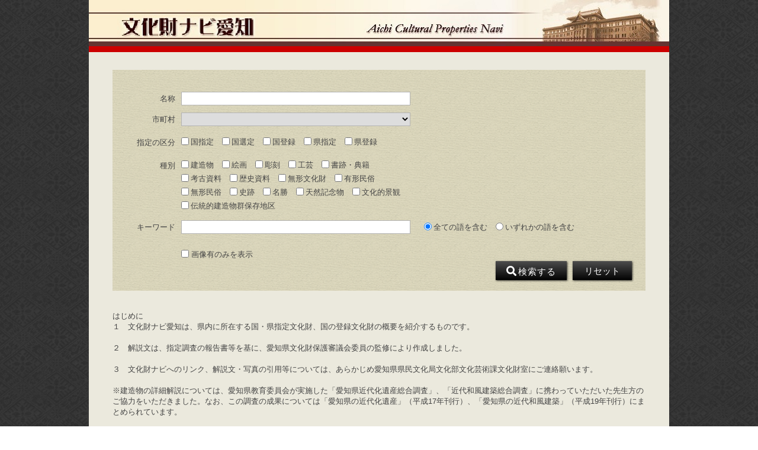

--- FILE ---
content_type: text/html;charset=utf-8
request_url: https://jmapps.ne.jp/aichi_bunkazai/
body_size: 29245
content:

<!DOCTYPE html>
<html lang="ja">
<head>
<meta charset="UTF-8" />
<meta name="keywords" content="文化財ナビ愛知," />

<meta name="description" content="文化財ナビ愛知は、県内に所在する国・県指定文化財、国の登録文化財の概要を紹介するものです。">

<meta name="referrer" content="origin"><meta name="viewport" content="width=device-width, initial-scale=1.0, minimum-scale=0.5, maximum-scale=4.0, user-scalable=yes">

<title>検索トップ | 文化財ナビ愛知 | </title>

<link rel="stylesheet" type="text/css" media="all" href="ver_2/website00/css/common/func/import.css?v=1213a" />
<link rel="stylesheet" type="text/css" media="all" href="ver_2/website00/css/common/index.css?v=1213a" />

<link rel="stylesheet" type="text/css" media="all" href="ver_2/website00/css/design/CLA001RED.css" />

<link rel=stylesheet type="text/css" href="./font-awesome-4.6.3/css/font-awesome.css" media="screen, print">
<link rel="stylesheet" href="https://use.fontawesome.com/releases/v5.4.1/css/all.css" integrity="sha384-5sAR7xN1Nv6T6+dT2mhtzEpVJvfS3NScPQTrOxhwjIuvcA67KV2R5Jz6kr4abQsz" crossorigin="anonymous">
<link href="https://fonts.googleapis.com/css?family=Lato:300,400" rel="stylesheet">

<!--[if lt IE 9]>
<link rel="stylesheet" type="text/css" media="all" href="ver_2/website00/css/common/func/old_ie.css" />
<script type="text/javascript" src="ver_2/website00/js/html5.js"></script>
<![endif]-->

<script type="text/javascript" src="ver_2/website00/js/jquery/jquery.js"></script>
<script type="text/javascript" src="ver_2/website00/js/common.js?v=106f"></script>

<script type="text/javascript" src="ver_2/website00/js/jquery/jquery.leanModal.min.js"></script>

<script type="text/javascript" src="ver_2/website00/js/jquery/ofi.min.js"></script>



<style type="text/css">
<!--

html {
	/*background:url(../../cmn_img/theme/classic001/bg_black.png) repeat;*/
}

-->
</style>

<style type="text/css">
<!--
body.FOR001 #areaContents,
html:not(.FOR001) {
}
body.FOR001 #areaContents,
html:not(.FOR001) {
	background-repeat: no-repeat;
	background-position:center center;
	background-repeat:repeat;
	
}

/*サイト幅*/
body.SIM003 header,
body.SIM003 .wrapper-contents,
body.SIM003 footer,
body.FOR001 #header,
body.FOR001 #footer,
body.FOR001 .wrapper-contents,
body:not(.FOR001):not(.SIM003):not(.ELE001) #wrapperAll {
	width:95%;
}

/* 画像クロップ */

ul.type-pict li dl img {

}
ul.type-mix li img {
}

canvas#model_canvas,
iframe#videoYoutubeIframe,
#blockPhoto img#pict,
#blockPhoto img#bookpict{
/* 初期値 幅:360px×高:300px はdet.css で定義 */
	height:auto;

	width:360px;
}

iframe#videoYoutubeIframe {
	height: 201.6px;
}

#blockPhoto {
	width:360px;

}




-->
</style>
<link rel="stylesheet" type="text/css" media="screen and (max-width: 770px)" href="ver_2/website00/css/design/theme/sp/cla001_sp.css?v=1213a">
<script type="text/javascript" src="ver_2/website00/js/sp.js"></script>

<link rel="stylesheet" type="text/css" media="screen and (max-width: 430px)" href="ver_2/website00/css/common/func/det_pict_sp.css?v=202210
31a">



<script type="text/javascript">
 	var defaultValue = "";
	var themeId = "CLA001";
</script>

<script type="text/javascript">
<!--
$(function(){
	$("li.menu").click(function() {
		window.location.href = "./det.html?data_id=" + $(this).find("input[type=hidden]").val();
	});

	var pict_w = $('ul.type-pict li img').width();
	var pict_h = $('ul.type-pict li img').height();
	

	var li_w = $('ul.type-pict li').outerWidth();

	listPict(pict_w, pict_h, li_w);

	
	var timer = false;
	$(window).resize(function() {
		if (timer !== false) {
			clearTimeout(timer);
		}
		timer = setTimeout(function() {
			console.log('resized');
		listPict(pict_w, pict_h, li_w);
		}, 200);
	});
	});
-->
</script>


<meta property="og:locale" content="ja_JP">


<meta property="og:site_name" content=" - 文化財ナビ愛知">
<meta property="og:title" content="検索トップ | 文化財ナビ愛知 | ">
<meta property="og:url" content="https://jmapps.ne.jp/aichi_bunkazai/index.html">

<meta property="og:type" content="website">

<meta property="og:description" content="文化財ナビ愛知は、県内に所在する国・県指定文化財、国の登録文化財の概要を紹介するものです。">

<meta property="og:image" content="">
<meta name="twitter:card" content="summary_large_image">


</head>

<body id="index" class="CLA001 CLA001RED ja responsive">




<div id="wrapperAll">

	  

	<header id="header">
		<hgroup id="headerTop">
			<h1 id="siteId"><a href="./index.html" target="_self" rel="noopener noreferrer"><img src="./opt_img/3379/header_image1.jpg" alt="　文化財ナビ愛知" /></a></h1>
			<h2 id="siteOutline" class="clearTxt"></h2>
		</hgroup>
        
		


    
    
	



<script type="text/javascript">
<!--
	$(function(){
	    $('a[rel*=popup_optional_contents1]').leanModal({closeButton: ".modal_close" });
	});
-->
</script>

<div id="popup_optional_contents1" class="popup_optional_contents">
	<div id="wrap">
        <div id="popup-header">
            <h2></h2>
            <a class="modal_close" id="modal_close" href="#" onclick="javascript:clear_selected_bunrui()"></a>
        </div><!--/#popup-header -->
        <div id="popup-body">
			はじめに<br>
１　文化財ナビ愛知は、県内に所在する国・県指定文化財、国の登録文化財の概要を紹介するものです。<br>
<br>
２　解説文は、指定調査の報告書等を基に、愛知県文化財保護審議会委員の監修により作成しました。<br>
<br>
３　文化財ナビへのリンク、解説文・写真の引用等については、あらかじめ愛知県県民文化局文化部文化芸術課文化財室にご連絡願います。<br>
 <br>
※建造物の詳細解説については、愛知県教育委員会が実施した「愛知県近代化遺産総合調査」、「近代和風建築総合調査」に携わっていただいた先生方のご協力をいただきました。なお、この調査の成果については「愛知県の近代化遺産」（平成17年刊行）、「愛知県の近代和風建築」（平成19年刊行）にまとめられています。<br>
 <br>
愛知県県民文化局文化部文化芸術課<br>
文化財室 保護・普及グループ<br>
Tel：052-954-6783 Fax：052-954-7479<br>
〒4608501 名古屋市中区三の丸3-1-2<br>
         </div>
    </div>
</div><!--/#modal_message -->


<script type="text/javascript">
<!--
	$(function(){
	    $('a[rel*=popup_optional_contents2]').leanModal({closeButton: ".modal_close" });
	});
-->
</script>

<div id="popup_optional_contents2" class="popup_optional_contents">
	<div id="wrap">
        <div id="popup-header">
            <h2></h2>
            <a class="modal_close" id="modal_close" href="#" onclick="javascript:clear_selected_bunrui()"></a>
        </div><!--/#popup-header -->
        <div id="popup-body">
			<div><br>
<br>
 </div>
        </div>
    </div>
</div><!--/#modal_message -->

		<div class="wrapper">
		</div><!-- /.wrapper-->
	</header>


<script type="text/javascript">
	var color = $('#headerTop p').css('color');
	$('#header_opt_contents_1').css('color', color);
	$('#header_opt_contents_2').css('color', color);
	$('#header_opt_anchor_1').css('color', color);
	$('#header_opt_anchor_2').css('color', color);
	$('#blockFontSize').css('color', color); //#990
	$('#fsdcl_small').css('color', color); //#990
	$('#fsdcl_standard').css('color', color); //#990
	$('#fsdcl_large').css('color', color); //#990	
</script>

	<div id="areaContents">
	<article class="wrapper-contents">
    	<nav>&nbsp;</nav>

        <section id="blockUpper">

			            <section id="blockSearch">
			<div class="wrapper-search">

                <form action="./list.html" method="get" name="search">
                <div id="blockInput">
                
					
                    

                    <div class="wrapper text">
                        <label for="search_title" class="title">名称</label>
                                                    <input type="text" name="title" id="search_title" value="" />
						                    </div><!--/wrapper -->

                    <div class="wrapper select">
                        <label for="search_f3" class="title">市町村</label>
                                                    <select name="f3" id="search_f3"><option></option>
                                                                                                                                                        <option value="名古屋市">名古屋市</option>
                                                                                                                            <option value="一宮市">一宮市</option>
                                                                                                                            <option value="瀬戸市">瀬戸市</option>
                                                                                                                            <option value="春日井市">春日井市</option>
                                                                                                                            <option value="犬山市">犬山市</option>
                                                                                                                            <option value="江南市">江南市</option>
                                                                                                                            <option value="小牧市">小牧市</option>
                                                                                                                            <option value="稲沢市">稲沢市</option>
                                                                                                                            <option value="尾張旭市">尾張旭市</option>
                                                                                                                            <option value="岩倉市">岩倉市</option>
                                                                                                                            <option value="豊明市">豊明市</option>
                                                                                                                            <option value="日進市">日進市</option>
                                                                                                                            <option value="清須市">清須市</option>
                                                                                                                            <option value="北名古屋市">北名古屋市</option>
                                                                                                                            <option value="東郷町">東郷町</option>
                                                                                                                            <option value="長久手市">長久手市</option>
                                                                                                                            <option value="豊山町">豊山町</option>
                                                                                                                            <option value="大口町">大口町</option>
                                                                                                                            <option value="扶桑町">扶桑町</option>
                                                                                                                            <option value="津島市">津島市</option>
                                                                                                                            <option value="愛西市">愛西市</option>
                                                                                                                            <option value="弥富市">弥富市</option>
                                                                                                                            <option value="あま市">あま市</option>
                                                                                                                            <option value="大治町">大治町</option>
                                                                                                                            <option value="蟹江町">蟹江町</option>
                                                                                                                            <option value="飛島村">飛島村</option>
                                                                                                                            <option value="半田市">半田市</option>
                                                                                                                            <option value="常滑市">常滑市</option>
                                                                                                                            <option value="東海市">東海市</option>
                                                                                                                            <option value="大府市">大府市</option>
                                                                                                                            <option value="知多市">知多市</option>
                                                                                                                            <option value="阿久比町">阿久比町</option>
                                                                                                                            <option value="東浦町">東浦町</option>
                                                                                                                            <option value="南知多町">南知多町</option>
                                                                                                                            <option value="美浜町">美浜町</option>
                                                                                                                            <option value="武豊町">武豊町</option>
                                                                                                                            <option value="岡崎市">岡崎市</option>
                                                                                                                            <option value="碧南市">碧南市</option>
                                                                                                                            <option value="刈谷市">刈谷市</option>
                                                                                                                            <option value="安城市">安城市</option>
                                                                                                                            <option value="西尾市">西尾市</option>
                                                                                                                            <option value="知立市">知立市</option>
                                                                                                                            <option value="高浜市">高浜市</option>
                                                                                                                            <option value="幸田町">幸田町</option>
                                                                                                                            <option value="豊田市">豊田市</option>
                                                                                                                            <option value="みよし市">みよし市</option>
                                                                                                                            <option value="設楽町">設楽町</option>
                                                                                                                            <option value="東栄町">東栄町</option>
                                                                                                                            <option value="豊根村">豊根村</option>
                                                                                                                            <option value="新城市">新城市</option>
                                                                                                                            <option value="豊橋市">豊橋市</option>
                                                                                                                            <option value="豊川市">豊川市</option>
                                                                                                                            <option value="蒲郡市">蒲郡市</option>
                                                                                                                            <option value="田原市">田原市</option>
                                                        </select>
                                            </div><!--/wrapper -->

                    <div class="wrapper checkbox">
                        <label for="search_f2" class="title">指定の区分</label>
                        							<ul>
																						<li><label><input type="checkbox" name="f2[]" value="国指定"><span>国指定</span></label></li>
																						<li><label><input type="checkbox" name="f2[]" value="国選定"><span>国選定</span></label></li>
																						<li><label><input type="checkbox" name="f2[]" value="国登録"><span>国登録</span></label></li>
																						<li><label><input type="checkbox" name="f2[]" value="県指定"><span>県指定</span></label></li>
																						<li><label><input type="checkbox" name="f2[]" value="県登録"><span>県登録</span></label></li>
														</ul>
                                            </div><!--/wrapper -->

                    <div class="wrapper checkbox">
                        <label for="search_f4" class="title">種別</label>
                        							<ul>
																						<li><label><input type="checkbox" name="f4[]" value="建造物"><span>建造物</span></label></li>
																						<li><label><input type="checkbox" name="f4[]" value="絵画"><span>絵画</span></label></li>
																						<li><label><input type="checkbox" name="f4[]" value="彫刻"><span>彫刻</span></label></li>
																						<li><label><input type="checkbox" name="f4[]" value="工芸"><span>工芸</span></label></li>
																						<li><label><input type="checkbox" name="f4[]" value="書跡・典籍"><span>書跡・典籍</span></label></li>
																						<li><label><input type="checkbox" name="f4[]" value="考古資料"><span>考古資料</span></label></li>
																						<li><label><input type="checkbox" name="f4[]" value="歴史資料"><span>歴史資料</span></label></li>
																						<li><label><input type="checkbox" name="f4[]" value="無形文化財"><span>無形文化財</span></label></li>
																						<li><label><input type="checkbox" name="f4[]" value="有形民俗"><span>有形民俗</span></label></li>
																						<li><label><input type="checkbox" name="f4[]" value="無形民俗"><span>無形民俗</span></label></li>
																						<li><label><input type="checkbox" name="f4[]" value="史跡"><span>史跡</span></label></li>
																						<li><label><input type="checkbox" name="f4[]" value="名勝"><span>名勝</span></label></li>
																						<li><label><input type="checkbox" name="f4[]" value="天然記念物"><span>天然記念物</span></label></li>
																						<li><label><input type="checkbox" name="f4[]" value="文化的景観"><span>文化的景観</span></label></li>
																						<li><label><input type="checkbox" name="f4[]" value="伝統的建造物群保存地区"><span>伝統的建造物群保存地区</span></label></li>
														</ul>
                                            </div><!--/wrapper -->


				
                <div class="wrapper keyword">
                    <label for="searchKeyword" class="title">キーワード</label>
                    <input type="text" style="ime-mode: active; " name="keywords" id="searchKeyword" value="" />
                                                
                    <ul class="kwd-and-or">
                    	<li><label><input id="radioAnd" type="radio" name="kwd_and_or" value="and" checked="checked" /><span>全ての語を含む</span></label></li>
                    	<li><label><input id="radioOr" type="radio" name="kwd_and_or" value="or" /><span>いずれかの語を含む</span></label></li>
                    </ul>
                    
                </div><!--/wrapper keyword -->
                
                <div class="wrapper bunrui">
                                    
                  
                </div><!--/wrapper bunrui -->



<link rel="stylesheet" type="text/css" media="all" href="ver_2/website00/js/jquery/jquery.treeview.css" />
<script type="text/javascript" src="ver_2/website00/js/jquery/jquery.treeview.js"></script>

<script type="text/javascript">
<!--
	var isResponsive = "1";

	function clear_selected_bunrui() {
		var win_w = $(window).width();
		document.getElementById('hlvl').value = "";
		document.getElementById('bunrui').value = "";
		$("div#selected_bunrui_name span").html(namePath.split('|').join(' > '));
	  	
		if (isResponsive == "1" && win_w <= 770) {
			bunruiLabelOnOff();
		}
	}
	function selectBunrui(hlvl, idPath, namePath){
		document.getElementById('hlvl').value = hlvl;
		document.getElementById('bunrui').value = idPath;
		$("div#selected_bunrui_name span").html(namePath.split('|').join(' > '));
		close_modal('#modal_message');
	}
	function close_modal(modal_id){
		var win_w = $(window).width();
		$("#lean_overlay").fadeOut(200);
		$(modal_id).css({ 'display' : 'none' });
		
		if (isResponsive == "1" && win_w <= 770) {
			bunruiLabelOnOff();
		}
	}
	$(function(){
	    $('a[rel*=leanModal]').leanModal({closeButton: ".modal_close" });
	});
	$(document).ready(function(){ $("#type_tree").treeview({ collapsed : true, animated : "fast" }); });
-->
</script>

<div id="modal_message" style="display:none;" class="search_bunrui">
	<div id="wrap">
        
        <div id="popup-header">
            <h2><span>■</span>分類を選択してください</h2>
            <a class="modal_close" id="modal_close" href="#" onclick="javascript:clear_selected_bunrui()"></a>
        </div><!--/#popup-header -->
        
        <p class="msg">ボタンをクリックすると、その下の階層が展開します。</p>
        
        <div id="popup-body">
                </div><!--/#popup-body -->
    </div><!--/#wrap -->
</div><!--/#modal_message -->

				                                                <label id="withImage"><input type="checkbox" name="attach_img" value="1" />
                        <span>画像有のみを表示</span></label>
                
                </div><!--/blockInput -->

                <div id="blockBtn">
                    <ul>
                        <li id="btnSearch"><button type="submit"><i class="fa fa-search"></i>検索<span>する</span></button></li>
						<li id="btnReset"><button type="button" onclick="resetForSearchKeywords();">リセット</button></li>
                    </ul>
                </div><!-- /blockBtn -->

                <input type="hidden" id="list_type" name="list_type" value="LLA001">
                <input type="hidden" id="list_count" name="list_count" value="10">
                <input type="hidden" id="title_query" name="title_query" value="yes">
                </form>

            </div><!-- /wrapper-search -->
            </section><!-- /blockSearch -->
        </section><!-- /blockUpper -->

        <section id="blockDoc">
		
			


    
			<div class="footer_opt_contents">
				はじめに<br>
１　文化財ナビ愛知は、県内に所在する国・県指定文化財、国の登録文化財の概要を紹介するものです。<br>
<br>
２　解説文は、指定調査の報告書等を基に、愛知県文化財保護審議会委員の監修により作成しました。<br>
<br>
３　文化財ナビへのリンク、解説文・写真の引用等については、あらかじめ愛知県県民文化局文化部文化芸術課文化財室にご連絡願います。<br>
 <br>
※建造物の詳細解説については、愛知県教育委員会が実施した「愛知県近代化遺産総合調査」、「近代和風建築総合調査」に携わっていただいた先生方のご協力をいただきました。なお、この調査の成果については「愛知県の近代化遺産」（平成17年刊行）、「愛知県の近代和風建築」（平成19年刊行）にまとめられています。<br>
 <br>
愛知県県民文化局文化部文化芸術課<br>
文化財室 保護・普及グループ<br>
Tel：052-954-6783 Fax：052-954-7479<br>
〒4608501 名古屋市中区三の丸3-1-2<br>
 			</div><!--/.footer_opt_contents-->





<script type="text/javascript">
<!--
	$(function(){
	    $('a[rel*=popup_optional_contents1]').leanModal({closeButton: ".modal_close" });
	});
-->
</script>

<div id="popup_optional_contents1" class="popup_optional_contents">
	<div id="wrap">
        <div id="popup-header">
            <h2></h2>
            <a class="modal_close" id="modal_close" href="#" onclick="javascript:clear_selected_bunrui()"></a>
        </div><!--/#popup-header -->
        <div id="popup-body">
			はじめに<br>
１　文化財ナビ愛知は、県内に所在する国・県指定文化財、国の登録文化財の概要を紹介するものです。<br>
<br>
２　解説文は、指定調査の報告書等を基に、愛知県文化財保護審議会委員の監修により作成しました。<br>
<br>
３　文化財ナビへのリンク、解説文・写真の引用等については、あらかじめ愛知県県民文化局文化部文化芸術課文化財室にご連絡願います。<br>
 <br>
※建造物の詳細解説については、愛知県教育委員会が実施した「愛知県近代化遺産総合調査」、「近代和風建築総合調査」に携わっていただいた先生方のご協力をいただきました。なお、この調査の成果については「愛知県の近代化遺産」（平成17年刊行）、「愛知県の近代和風建築」（平成19年刊行）にまとめられています。<br>
 <br>
愛知県県民文化局文化部文化芸術課<br>
文化財室 保護・普及グループ<br>
Tel：052-954-6783 Fax：052-954-7479<br>
〒4608501 名古屋市中区三の丸3-1-2<br>
         </div>
    </div>
</div><!--/#modal_message -->


<script type="text/javascript">
<!--
	$(function(){
	    $('a[rel*=popup_optional_contents2]').leanModal({closeButton: ".modal_close" });
	});
-->
</script>

<div id="popup_optional_contents2" class="popup_optional_contents">
	<div id="wrap">
        <div id="popup-header">
            <h2></h2>
            <a class="modal_close" id="modal_close" href="#" onclick="javascript:clear_selected_bunrui()"></a>
        </div><!--/#popup-header -->
        <div id="popup-body">
			<div><br>
<br>
 </div>
        </div>
    </div>
</div><!--/#modal_message -->

			</section><!-- /blockDoc -->
		</article><!--/wrapper -->
	</div><!-- /areaContents -->

	
<footer id="footer">
	<div class="wrapper">
		<a href="https://www.pref.aichi.jp/soshiki/bunkazai/" target='_blank'>愛知県県民文化局文化芸術課文化財室のページ</a>

       	<small>Copyright(C) 2022 Aichi Prefecture. All rights reserved.</small>
       	<p>Powered By<strong>I.B.MUSEUM SaaS</strong></p>
    
	</div><!--/.wrapper -->
</footer>

</div><!-- /wrapperAll -->
</body>
</html>

--- FILE ---
content_type: text/css
request_url: https://jmapps.ne.jp/aichi_bunkazai/ver_2/website00/css/common/index.css?v=1213a
body_size: 737
content:
@charset "UTF-8";

@import "./list.css";

/* list.css 内でsearch.css を読み込み */


/* シェアボタンブロック */
#index ul.block-share-btn {
	top:auto;
	bottom:5px;
	margin-left:13px;
}

/*========== ピッククアップ一覧 ==========*/

#listPickup h1,
h1.strong {
	font-size:124%;
	letter-spacing:1px;
}
/* ピックアップ */
#listPickup {
	margin-top:25px;
}
/* おすすめ一覧をすべてみる */
#btnAllView {
	padding:10px 0 5px;
	text-align:right;
	letter-spacing:1px;
}
.en #btnAllView span {
	display:none;
}
#btnAllView span {
	margin-right:2px;
}
#btnAllView a {
	padding-left:10px;
}

/* 複数館 
label.uni_mus_name {
	margin-left:2px;
}
#uni_mus_list td {
	width:210px;
	white-space: nowrap;
}*/

--- FILE ---
content_type: text/css
request_url: https://jmapps.ne.jp/aichi_bunkazai/ver_2/website00/css/design/CLA001RED.css
body_size: 985
content:
@charset "UTF-8";

/* ---------------------------------------------------------------------
*
*    テーマCSS読み込み・カラー指定用
*
* ------------------------------------------------------------------- */

@import "theme/classic001.css";

html {
	background:url(../../cmn_img/theme/classic001/bg_black.png) repeat;
}

#header,
h1.strong,
#listSakka h3,
ul.type-mix li dl dt,
#blockData h1 {
	border-color: #C00;
}
#menuSearch li h3,
#menuSearch li:hover a,
#listSakka ul li:hover {
	background-color: #C00;
}
#footer {
	background:#700;
}

/* リンク矢印 */
#btnAllView a {
	background-image: url(../../cmn_img/arrow_red_02.png);
}

/* テキストリンクロールオーバー色 */
a:hover,
.menu:hover * {
	color:#C00;
}

/*#ft_logo a#logo{
	background-image:url("../../cmn_img/footer_logo_gray.png");
}*/

/* 詳細画像サムネイル ロールオーバー */
ul#listThumb li:hover {
	background-color:#C00;
}


--- FILE ---
content_type: text/css
request_url: https://jmapps.ne.jp/aichi_bunkazai/ver_2/website00/css/design/theme/classic001.css
body_size: 6603
content:
@charset "UTF-8";

@import "../../common/parts/btn_black.css";

/* ---------------------------------------------------------------------
*
*    ■和風・伝統的な①用のCSS
*
* ------------------------------------------------------------------- */

/* ■■■■■■■■ 共通パーツ ■■■■■■■■ */

#wrapperAll {
	background:#ebe9dd;
}
#header {
	background:#FFF;
	border-bottom:10px solid #ccc;
}
#areaContents {
	padding:0px 40px;
}
/* ヘッダー 館タイトル 文字表示（画像登録なしの場合）*/
#headerTop p {
	padding-left:17px;
}

/* ピックアップ見出し */
h1.strong {
	margin-bottom:5px;
	padding:3px 10px;
	font-size:14px;
	color:#eee;
	font-family:"ＭＳ Ｐ明朝", "MS PMincho", "ヒラギノ明朝 Pro W3", "Hiragino Mincho Pro", "Times New Roman", Times, serif;
	font-weight:bold;
	background:#333;
	border-left:7px solid #ccc;
}

/* シェアボタンブロック */
ul.block-share-btn {
	top:-9px;
	right:0px;
}
#index ul.block-share-btn {
	top:10px;
	right:10px;
	bottom:auto;
}
#sakka_det ul.block-share-btn {
	top:60px;
	right:10px;
}

dl#blockFontSize {
	padding-right:8px;
}

/* ページトップ */
#pageTop {
	margin-bottom:8px;
}

/*========== フッタ ==========*/
#footer {
	padding:20px 10px 0;
	background:#c7bf5a;
}
#footer a,
#footer {
	color:#a1a1a1;
}


/*========== 検索方法選択メニュー ==========*/
#menuSearch {
	margin:-1px 0 -14px;
}
#menuSearch ul li {
	color:#000;
}
#menuSearch ul li h3,
#menuSearch ul li a {
	height:25px;
	padding:2px 13px 2px;
}
#menuSearch ul li h3 {
	font-weight:normal;
	letter-spacing:-0.5px;
	color:#f8f8f8;
}
#menuSearch ul li a {
	height:24px;
	padding-top:4px;
	font-weight:bold;
	text-decoration:underline;
}
#menuSearch ul li a span {
	background-image:url(../../../cmn_img/button/arrow/arrow_black.png);
}
#menuSearch ul li:hover a {
	color:#fff;
}
#menuSearch ul li:hover a span {
	background-image:url(../../../cmn_img/button/arrow/arrow_white.png) !important;
}

/*========== 検索ボックス ==========*/
#blockSearch {
	margin:30px 0 30px;
	background: url(../../../cmn_img/theme/classic001/bg_search_box.png) repeat;
}
#list #blockSearch {
	margin-top:15px;
}

li#btnSearch input {
	background: url(../../../cmn_img/button/black/btn_search_black.png) no-repeat left top;
}
li#btnReset input {
	background: url(../../../cmn_img/button/black/btn_reset_black.png) no-repeat left top;
}
/* 再検索 */
body#list.ja li#btnSearch input {
	background: url(../../../cmn_img/button/black/btn_re_search_black.png) no-repeat left top;
}

/* 全ての語を含む　いずれかの語を含む */
.pattern-ja {
	display:inline;
}
/* ＡＮＤ　ＯＲ */
.pattern-en {
	display:none;
}

/*========== ピックアップ一覧 ==========*/

#listPickup ul {
	margin-top:8px;
}
ul.type-pict li {
	margin-right:7px;
	margin-bottom:7px;
	text-align:center;
	border:1px #c2c7c3 solid;
	background:#f1f4f2;
}
ul.type-pict li a {
	text-align:center;
}
ul.type-pict li dl {
	padding:6px;
}
ul.type-pict li dl dd {
	padding-top:4px;
}
ul.type-pict li dl dd a {
	margin: 0px;
}

/* ピックアップ一覧リンク */
#btnAllView {
	padding-bottom:8px;
}

ul.type-mix li {
	margin-bottom:10px;
}


/* ■■■■■■■■ 検索結果一覧 ■■■■■■■■ */

/*========== 一覧ヘッダ ==========*/

#list #blockSearch {
	margin-bottom:0px;
	margin-bottom:-15px;
}
#blockOption {
	margin:15px 0 15px;
	padding:10px 15px 10px 15px;
	background: url(../../../cmn_img/theme/classic001/bg_search_box.png) repeat;
}

/*========== 検索結果一覧 ==========*/
#listResult {
	margin-bottom:7px;
	padding-bottom:0px;
}
ul.type-mix {
	margin-top:5px;
	margin-bottom:5px;
}
ul.type-mix li:not(.dmy) {
	padding:7px;
	border:1px #c2c7c3 solid;
	background:#f1f4f2;
}
ul.type-mix li p {
	background:#fff;
}
ul.type-mix li dl dt {
	margin-bottom:5px;
	padding:0 0 0 6px;
	line-height:1.0em;
	border-left:7px solid #ccc;
}
.LLG #listResult {
	margin-bottom:15px;
}
.LLM #listResult {
	padding:12px 15px 20px;
	border:1px #c2c7c3 solid;
	background:#f1f4f2;
	margin-bottom:23px;
}

table.type-txt tbody tr,
table.type-txt tbody th,
table.type-txt tbody td {
	border-color:#999;
}


/* ■■■■■■■■ 詳細ページ ■■■■■■■■ */
/*========== 画像ブロック ==========*/
#blockPhoto > section {
	padding:7px;
	border:1px #c2c7c3 solid;
	background:#f1f4f2;
}

/* 画像切替 サムネイル表示形式 */
ul#listThumb {
	margin-top:15px;
}
ul#listThumb li {
	padding:2px;
	margin-right:4px;
	margin-top:4px;
	border:1px #c2c7c3 solid;
	background:#f1f4f2;
}

.share-btn-yes #navPager:not(.photo) {
	position:relative;
	top:-17px;
}

/*========== 資料データブロック ==========*/
#blockData {
	background: url(../../../cmn_img/theme/classic001/bg_detail.png) repeat;
	background:#f1f4f2;
}

#blockData h1 {
	padding-left:7px;
	line-height:1.0em;
	border-left:7px solid #ccc;
}


/* ■■■■■■■■ 作家一覧から探す ■■■■■■■■ */

#sakka_list #menuSearch ul {
	margin-left:-13px;
}
#sakka_list #blockOption {
	padding:0px 0 3px;
	background:none;
}
#sakka_list #pageLink {
	padding:0px;
}

#listSakka h3 {
	margin-bottom:11px;
	padding:0px 0 0px 3px;
	line-height:1.10em;
	border:1px solid #777;
	border-width:0 0 0px 9px;
}
#listSakka ul li {
	background-color:#444;
	background-image:none;
	border:none;
	box-shadow:2px 2px 2px #aaa;
}
#listSakka ul li a {
	color:#FFFFFF;
	
	border:none;
	background:none;
}


/* ■■■■■■■■ 作家データ＆作品一覧 ■■■■■■■■ */

#sakka_det #blockData {
	margin-bottom:35px;
	background: url(../../../cmn_img/theme/classic001/bg_search_box.png) repeat;
}
#sakka_det #blockOption {
	margin:0px 0 10px;
	padding:0px;
	background:none;
}


/* ---------------------------------------------------------------------
*
*    ■フォントサイズ見本（基本サイズ13px）
*    ・10px	77%    ・11px	85%    ・12px	93%    ・13px	100%
*    ・14px	108%   ・15px	116%   ・16px	124%   ・17px	131%
*    ・18px	139%   ・19px	147%   ・20px	154%   ・21px	162%
*    ・22px	170%   ・23px	177%   ・24px	185%   ・25px	193%
*    ・26px	200%
*
* ------------------------------------------------------------------- */

--- FILE ---
content_type: text/css
request_url: https://jmapps.ne.jp/aichi_bunkazai/ver_2/website00/css/common/parts/btn_black.css
body_size: 717
content:
@charset "UTF-8";

/* ---------------------------------------------------------------------
*
*    ■ボタン 黒 （グラデーション有、シャドウ有）
*
* ------------------------------------------------------------------- */

#blockBtn ul li {
	box-shadow:1px 1px 3px rgba(0,0,0,0.8);
}
#blockBtn ul li button {
	color:#fff;
	background-color:#222;
	background:linear-gradient(to bottom, #4d4d4d, #020202);
}
#blockBtn ul li:hover button {
	background:linear-gradient(to bottom, #000, #000);
}

#navPager li a,
#navBookPager a,
#navZoom a {
	color:#fff;
	background-color:#434343;
}
#navPager li a:hover,
#navBookPager a:hover,
#navZoom a:hover {
	background-color:#222;
}

--- FILE ---
content_type: text/css
request_url: https://jmapps.ne.jp/aichi_bunkazai/ver_2/website00/css/design/theme/sp/cla001_sp.css?v=1213a
body_size: 881
content:
@charset "UTF-8";

@import "../../../common/func/sp.css";

/* ---------------------------------------------------------------------
*
*    ■和風・伝統的な①用のスマホ版CSS
*
* ------------------------------------------------------------------- */


#areaContents {
	padding:0 10px;
}

#blockSearch .wrapper-search {
	padding-bottom:10px;
}

/* ■■■■■■■■ 一覧 ■■■■■■■■ */
#sakka_det #changeListType {
	margin-bottom:30px;
}


/* ■■■■■■■■ 詳細 ■■■■■■■■ */
#blockData {
	padding:10px;
	box-sizing:border-box;
}

#det .share-btn-yes #navPager {
	top:0px;
}
#det ul.block-share-btn {
	top:10px;
}
.share-btn-yes #detailMain {
	padding-top:45px;
}

#sakka_det #pageTop {
	padding-top:0px;
}

#sakka_det #blockData {
	margin-top:5px;
	padding:15px 20px;
}
